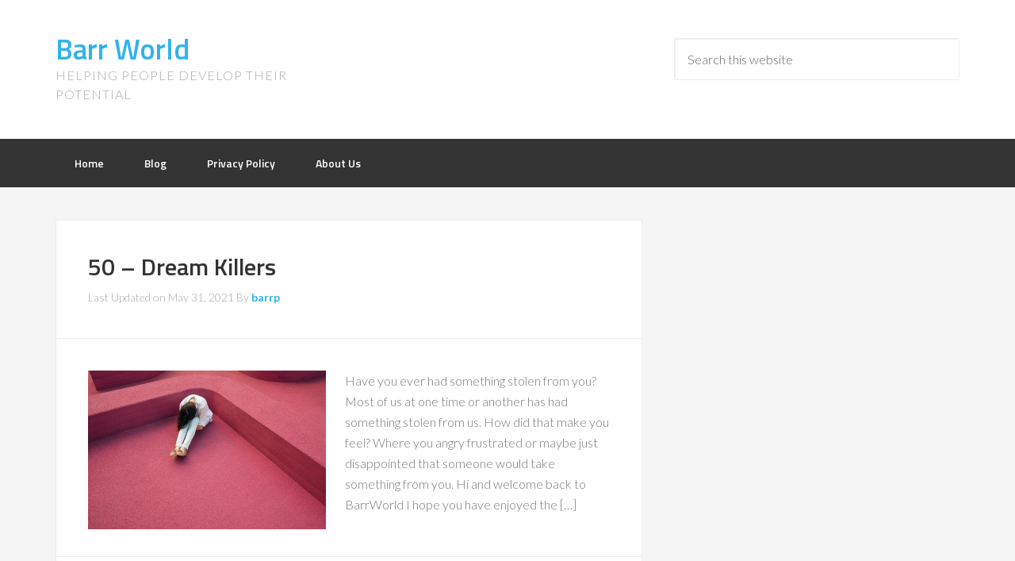

--- FILE ---
content_type: text/html; charset=UTF-8
request_url: http://www.barrworld.com/category/encouragment/
body_size: 8531
content:
<!DOCTYPE html>
<html lang="en-US">
<head >
<meta charset="UTF-8" />
<meta name="viewport" content="width=device-width, initial-scale=1" />
<title>Encouragment</title>
<meta name='robots' content='max-image-preview:large' />
	<style>img:is([sizes="auto" i], [sizes^="auto," i]) { contain-intrinsic-size: 3000px 1500px }</style>
	<link rel='dns-prefetch' href='//www.barrworld.com' />
<link rel='dns-prefetch' href='//fonts.googleapis.com' />
<link rel="alternate" type="application/rss+xml" title="Barr World &raquo; Feed" href="http://www.barrworld.com/feed/" />
<link rel="alternate" type="application/rss+xml" title="Barr World &raquo; Comments Feed" href="http://www.barrworld.com/comments/feed/" />
<link rel="alternate" type="application/rss+xml" title="Barr World &raquo; Encouragment Category Feed" href="http://www.barrworld.com/category/encouragment/feed/" />
<link rel="canonical" href="http://www.barrworld.com/category/encouragment/" />
<script type="text/javascript">
/* <![CDATA[ */
window._wpemojiSettings = {"baseUrl":"https:\/\/s.w.org\/images\/core\/emoji\/16.0.1\/72x72\/","ext":".png","svgUrl":"https:\/\/s.w.org\/images\/core\/emoji\/16.0.1\/svg\/","svgExt":".svg","source":{"concatemoji":"http:\/\/www.barrworld.com\/wp-includes\/js\/wp-emoji-release.min.js?ver=6.8.3"}};
/*! This file is auto-generated */
!function(s,n){var o,i,e;function c(e){try{var t={supportTests:e,timestamp:(new Date).valueOf()};sessionStorage.setItem(o,JSON.stringify(t))}catch(e){}}function p(e,t,n){e.clearRect(0,0,e.canvas.width,e.canvas.height),e.fillText(t,0,0);var t=new Uint32Array(e.getImageData(0,0,e.canvas.width,e.canvas.height).data),a=(e.clearRect(0,0,e.canvas.width,e.canvas.height),e.fillText(n,0,0),new Uint32Array(e.getImageData(0,0,e.canvas.width,e.canvas.height).data));return t.every(function(e,t){return e===a[t]})}function u(e,t){e.clearRect(0,0,e.canvas.width,e.canvas.height),e.fillText(t,0,0);for(var n=e.getImageData(16,16,1,1),a=0;a<n.data.length;a++)if(0!==n.data[a])return!1;return!0}function f(e,t,n,a){switch(t){case"flag":return n(e,"\ud83c\udff3\ufe0f\u200d\u26a7\ufe0f","\ud83c\udff3\ufe0f\u200b\u26a7\ufe0f")?!1:!n(e,"\ud83c\udde8\ud83c\uddf6","\ud83c\udde8\u200b\ud83c\uddf6")&&!n(e,"\ud83c\udff4\udb40\udc67\udb40\udc62\udb40\udc65\udb40\udc6e\udb40\udc67\udb40\udc7f","\ud83c\udff4\u200b\udb40\udc67\u200b\udb40\udc62\u200b\udb40\udc65\u200b\udb40\udc6e\u200b\udb40\udc67\u200b\udb40\udc7f");case"emoji":return!a(e,"\ud83e\udedf")}return!1}function g(e,t,n,a){var r="undefined"!=typeof WorkerGlobalScope&&self instanceof WorkerGlobalScope?new OffscreenCanvas(300,150):s.createElement("canvas"),o=r.getContext("2d",{willReadFrequently:!0}),i=(o.textBaseline="top",o.font="600 32px Arial",{});return e.forEach(function(e){i[e]=t(o,e,n,a)}),i}function t(e){var t=s.createElement("script");t.src=e,t.defer=!0,s.head.appendChild(t)}"undefined"!=typeof Promise&&(o="wpEmojiSettingsSupports",i=["flag","emoji"],n.supports={everything:!0,everythingExceptFlag:!0},e=new Promise(function(e){s.addEventListener("DOMContentLoaded",e,{once:!0})}),new Promise(function(t){var n=function(){try{var e=JSON.parse(sessionStorage.getItem(o));if("object"==typeof e&&"number"==typeof e.timestamp&&(new Date).valueOf()<e.timestamp+604800&&"object"==typeof e.supportTests)return e.supportTests}catch(e){}return null}();if(!n){if("undefined"!=typeof Worker&&"undefined"!=typeof OffscreenCanvas&&"undefined"!=typeof URL&&URL.createObjectURL&&"undefined"!=typeof Blob)try{var e="postMessage("+g.toString()+"("+[JSON.stringify(i),f.toString(),p.toString(),u.toString()].join(",")+"));",a=new Blob([e],{type:"text/javascript"}),r=new Worker(URL.createObjectURL(a),{name:"wpTestEmojiSupports"});return void(r.onmessage=function(e){c(n=e.data),r.terminate(),t(n)})}catch(e){}c(n=g(i,f,p,u))}t(n)}).then(function(e){for(var t in e)n.supports[t]=e[t],n.supports.everything=n.supports.everything&&n.supports[t],"flag"!==t&&(n.supports.everythingExceptFlag=n.supports.everythingExceptFlag&&n.supports[t]);n.supports.everythingExceptFlag=n.supports.everythingExceptFlag&&!n.supports.flag,n.DOMReady=!1,n.readyCallback=function(){n.DOMReady=!0}}).then(function(){return e}).then(function(){var e;n.supports.everything||(n.readyCallback(),(e=n.source||{}).concatemoji?t(e.concatemoji):e.wpemoji&&e.twemoji&&(t(e.twemoji),t(e.wpemoji)))}))}((window,document),window._wpemojiSettings);
/* ]]> */
</script>
<link rel='stylesheet' id='enterprise-pro-theme-css' href='http://www.barrworld.com/wp-content/themes/enterprise-pro/style.css?ver=2.1.1' type='text/css' media='all' />
<style id='wp-emoji-styles-inline-css' type='text/css'>

	img.wp-smiley, img.emoji {
		display: inline !important;
		border: none !important;
		box-shadow: none !important;
		height: 1em !important;
		width: 1em !important;
		margin: 0 0.07em !important;
		vertical-align: -0.1em !important;
		background: none !important;
		padding: 0 !important;
	}
</style>
<link rel='stylesheet' id='wp-block-library-css' href='http://www.barrworld.com/wp-includes/css/dist/block-library/style.min.css?ver=6.8.3' type='text/css' media='all' />
<style id='classic-theme-styles-inline-css' type='text/css'>
/*! This file is auto-generated */
.wp-block-button__link{color:#fff;background-color:#32373c;border-radius:9999px;box-shadow:none;text-decoration:none;padding:calc(.667em + 2px) calc(1.333em + 2px);font-size:1.125em}.wp-block-file__button{background:#32373c;color:#fff;text-decoration:none}
</style>
<style id='global-styles-inline-css' type='text/css'>
:root{--wp--preset--aspect-ratio--square: 1;--wp--preset--aspect-ratio--4-3: 4/3;--wp--preset--aspect-ratio--3-4: 3/4;--wp--preset--aspect-ratio--3-2: 3/2;--wp--preset--aspect-ratio--2-3: 2/3;--wp--preset--aspect-ratio--16-9: 16/9;--wp--preset--aspect-ratio--9-16: 9/16;--wp--preset--color--black: #000000;--wp--preset--color--cyan-bluish-gray: #abb8c3;--wp--preset--color--white: #ffffff;--wp--preset--color--pale-pink: #f78da7;--wp--preset--color--vivid-red: #cf2e2e;--wp--preset--color--luminous-vivid-orange: #ff6900;--wp--preset--color--luminous-vivid-amber: #fcb900;--wp--preset--color--light-green-cyan: #7bdcb5;--wp--preset--color--vivid-green-cyan: #00d084;--wp--preset--color--pale-cyan-blue: #8ed1fc;--wp--preset--color--vivid-cyan-blue: #0693e3;--wp--preset--color--vivid-purple: #9b51e0;--wp--preset--gradient--vivid-cyan-blue-to-vivid-purple: linear-gradient(135deg,rgba(6,147,227,1) 0%,rgb(155,81,224) 100%);--wp--preset--gradient--light-green-cyan-to-vivid-green-cyan: linear-gradient(135deg,rgb(122,220,180) 0%,rgb(0,208,130) 100%);--wp--preset--gradient--luminous-vivid-amber-to-luminous-vivid-orange: linear-gradient(135deg,rgba(252,185,0,1) 0%,rgba(255,105,0,1) 100%);--wp--preset--gradient--luminous-vivid-orange-to-vivid-red: linear-gradient(135deg,rgba(255,105,0,1) 0%,rgb(207,46,46) 100%);--wp--preset--gradient--very-light-gray-to-cyan-bluish-gray: linear-gradient(135deg,rgb(238,238,238) 0%,rgb(169,184,195) 100%);--wp--preset--gradient--cool-to-warm-spectrum: linear-gradient(135deg,rgb(74,234,220) 0%,rgb(151,120,209) 20%,rgb(207,42,186) 40%,rgb(238,44,130) 60%,rgb(251,105,98) 80%,rgb(254,248,76) 100%);--wp--preset--gradient--blush-light-purple: linear-gradient(135deg,rgb(255,206,236) 0%,rgb(152,150,240) 100%);--wp--preset--gradient--blush-bordeaux: linear-gradient(135deg,rgb(254,205,165) 0%,rgb(254,45,45) 50%,rgb(107,0,62) 100%);--wp--preset--gradient--luminous-dusk: linear-gradient(135deg,rgb(255,203,112) 0%,rgb(199,81,192) 50%,rgb(65,88,208) 100%);--wp--preset--gradient--pale-ocean: linear-gradient(135deg,rgb(255,245,203) 0%,rgb(182,227,212) 50%,rgb(51,167,181) 100%);--wp--preset--gradient--electric-grass: linear-gradient(135deg,rgb(202,248,128) 0%,rgb(113,206,126) 100%);--wp--preset--gradient--midnight: linear-gradient(135deg,rgb(2,3,129) 0%,rgb(40,116,252) 100%);--wp--preset--font-size--small: 13px;--wp--preset--font-size--medium: 20px;--wp--preset--font-size--large: 36px;--wp--preset--font-size--x-large: 42px;--wp--preset--spacing--20: 0.44rem;--wp--preset--spacing--30: 0.67rem;--wp--preset--spacing--40: 1rem;--wp--preset--spacing--50: 1.5rem;--wp--preset--spacing--60: 2.25rem;--wp--preset--spacing--70: 3.38rem;--wp--preset--spacing--80: 5.06rem;--wp--preset--shadow--natural: 6px 6px 9px rgba(0, 0, 0, 0.2);--wp--preset--shadow--deep: 12px 12px 50px rgba(0, 0, 0, 0.4);--wp--preset--shadow--sharp: 6px 6px 0px rgba(0, 0, 0, 0.2);--wp--preset--shadow--outlined: 6px 6px 0px -3px rgba(255, 255, 255, 1), 6px 6px rgba(0, 0, 0, 1);--wp--preset--shadow--crisp: 6px 6px 0px rgba(0, 0, 0, 1);}:where(.is-layout-flex){gap: 0.5em;}:where(.is-layout-grid){gap: 0.5em;}body .is-layout-flex{display: flex;}.is-layout-flex{flex-wrap: wrap;align-items: center;}.is-layout-flex > :is(*, div){margin: 0;}body .is-layout-grid{display: grid;}.is-layout-grid > :is(*, div){margin: 0;}:where(.wp-block-columns.is-layout-flex){gap: 2em;}:where(.wp-block-columns.is-layout-grid){gap: 2em;}:where(.wp-block-post-template.is-layout-flex){gap: 1.25em;}:where(.wp-block-post-template.is-layout-grid){gap: 1.25em;}.has-black-color{color: var(--wp--preset--color--black) !important;}.has-cyan-bluish-gray-color{color: var(--wp--preset--color--cyan-bluish-gray) !important;}.has-white-color{color: var(--wp--preset--color--white) !important;}.has-pale-pink-color{color: var(--wp--preset--color--pale-pink) !important;}.has-vivid-red-color{color: var(--wp--preset--color--vivid-red) !important;}.has-luminous-vivid-orange-color{color: var(--wp--preset--color--luminous-vivid-orange) !important;}.has-luminous-vivid-amber-color{color: var(--wp--preset--color--luminous-vivid-amber) !important;}.has-light-green-cyan-color{color: var(--wp--preset--color--light-green-cyan) !important;}.has-vivid-green-cyan-color{color: var(--wp--preset--color--vivid-green-cyan) !important;}.has-pale-cyan-blue-color{color: var(--wp--preset--color--pale-cyan-blue) !important;}.has-vivid-cyan-blue-color{color: var(--wp--preset--color--vivid-cyan-blue) !important;}.has-vivid-purple-color{color: var(--wp--preset--color--vivid-purple) !important;}.has-black-background-color{background-color: var(--wp--preset--color--black) !important;}.has-cyan-bluish-gray-background-color{background-color: var(--wp--preset--color--cyan-bluish-gray) !important;}.has-white-background-color{background-color: var(--wp--preset--color--white) !important;}.has-pale-pink-background-color{background-color: var(--wp--preset--color--pale-pink) !important;}.has-vivid-red-background-color{background-color: var(--wp--preset--color--vivid-red) !important;}.has-luminous-vivid-orange-background-color{background-color: var(--wp--preset--color--luminous-vivid-orange) !important;}.has-luminous-vivid-amber-background-color{background-color: var(--wp--preset--color--luminous-vivid-amber) !important;}.has-light-green-cyan-background-color{background-color: var(--wp--preset--color--light-green-cyan) !important;}.has-vivid-green-cyan-background-color{background-color: var(--wp--preset--color--vivid-green-cyan) !important;}.has-pale-cyan-blue-background-color{background-color: var(--wp--preset--color--pale-cyan-blue) !important;}.has-vivid-cyan-blue-background-color{background-color: var(--wp--preset--color--vivid-cyan-blue) !important;}.has-vivid-purple-background-color{background-color: var(--wp--preset--color--vivid-purple) !important;}.has-black-border-color{border-color: var(--wp--preset--color--black) !important;}.has-cyan-bluish-gray-border-color{border-color: var(--wp--preset--color--cyan-bluish-gray) !important;}.has-white-border-color{border-color: var(--wp--preset--color--white) !important;}.has-pale-pink-border-color{border-color: var(--wp--preset--color--pale-pink) !important;}.has-vivid-red-border-color{border-color: var(--wp--preset--color--vivid-red) !important;}.has-luminous-vivid-orange-border-color{border-color: var(--wp--preset--color--luminous-vivid-orange) !important;}.has-luminous-vivid-amber-border-color{border-color: var(--wp--preset--color--luminous-vivid-amber) !important;}.has-light-green-cyan-border-color{border-color: var(--wp--preset--color--light-green-cyan) !important;}.has-vivid-green-cyan-border-color{border-color: var(--wp--preset--color--vivid-green-cyan) !important;}.has-pale-cyan-blue-border-color{border-color: var(--wp--preset--color--pale-cyan-blue) !important;}.has-vivid-cyan-blue-border-color{border-color: var(--wp--preset--color--vivid-cyan-blue) !important;}.has-vivid-purple-border-color{border-color: var(--wp--preset--color--vivid-purple) !important;}.has-vivid-cyan-blue-to-vivid-purple-gradient-background{background: var(--wp--preset--gradient--vivid-cyan-blue-to-vivid-purple) !important;}.has-light-green-cyan-to-vivid-green-cyan-gradient-background{background: var(--wp--preset--gradient--light-green-cyan-to-vivid-green-cyan) !important;}.has-luminous-vivid-amber-to-luminous-vivid-orange-gradient-background{background: var(--wp--preset--gradient--luminous-vivid-amber-to-luminous-vivid-orange) !important;}.has-luminous-vivid-orange-to-vivid-red-gradient-background{background: var(--wp--preset--gradient--luminous-vivid-orange-to-vivid-red) !important;}.has-very-light-gray-to-cyan-bluish-gray-gradient-background{background: var(--wp--preset--gradient--very-light-gray-to-cyan-bluish-gray) !important;}.has-cool-to-warm-spectrum-gradient-background{background: var(--wp--preset--gradient--cool-to-warm-spectrum) !important;}.has-blush-light-purple-gradient-background{background: var(--wp--preset--gradient--blush-light-purple) !important;}.has-blush-bordeaux-gradient-background{background: var(--wp--preset--gradient--blush-bordeaux) !important;}.has-luminous-dusk-gradient-background{background: var(--wp--preset--gradient--luminous-dusk) !important;}.has-pale-ocean-gradient-background{background: var(--wp--preset--gradient--pale-ocean) !important;}.has-electric-grass-gradient-background{background: var(--wp--preset--gradient--electric-grass) !important;}.has-midnight-gradient-background{background: var(--wp--preset--gradient--midnight) !important;}.has-small-font-size{font-size: var(--wp--preset--font-size--small) !important;}.has-medium-font-size{font-size: var(--wp--preset--font-size--medium) !important;}.has-large-font-size{font-size: var(--wp--preset--font-size--large) !important;}.has-x-large-font-size{font-size: var(--wp--preset--font-size--x-large) !important;}
:where(.wp-block-post-template.is-layout-flex){gap: 1.25em;}:where(.wp-block-post-template.is-layout-grid){gap: 1.25em;}
:where(.wp-block-columns.is-layout-flex){gap: 2em;}:where(.wp-block-columns.is-layout-grid){gap: 2em;}
:root :where(.wp-block-pullquote){font-size: 1.5em;line-height: 1.6;}
</style>
<link rel='stylesheet' id='dashicons-css' href='http://www.barrworld.com/wp-includes/css/dashicons.min.css?ver=6.8.3' type='text/css' media='all' />
<link rel='stylesheet' id='google-fonts-css' href='//fonts.googleapis.com/css?family=Lato%3A300%2C700%2C300italic%7CTitillium+Web%3A600&#038;ver=2.1.1' type='text/css' media='all' />
<script type="text/javascript" src="http://www.barrworld.com/wp-includes/js/jquery/jquery.min.js?ver=3.7.1" id="jquery-core-js"></script>
<script type="text/javascript" src="http://www.barrworld.com/wp-includes/js/jquery/jquery-migrate.min.js?ver=3.4.1" id="jquery-migrate-js"></script>
<script type="text/javascript" src="http://www.barrworld.com/wp-content/themes/enterprise-pro/js/responsive-menu.js?ver=1.0.0" id="enterprise-responsive-menu-js"></script>
<link rel="https://api.w.org/" href="http://www.barrworld.com/wp-json/" /><link rel="alternate" title="JSON" type="application/json" href="http://www.barrworld.com/wp-json/wp/v2/categories/34" /><link rel="EditURI" type="application/rsd+xml" title="RSD" href="http://www.barrworld.com/xmlrpc.php?rsd" />
<link rel="pingback" href="http://www.barrworld.com/xmlrpc.php" />
<link rel="next" href="http://www.barrworld.com/category/encouragment/page/2/" />
<link rel="icon" href="http://www.barrworld.com/wp-content/uploads/2017/06/cropped-selfphoto-1-32x32.png" sizes="32x32" />
<link rel="icon" href="http://www.barrworld.com/wp-content/uploads/2017/06/cropped-selfphoto-1-192x192.png" sizes="192x192" />
<link rel="apple-touch-icon" href="http://www.barrworld.com/wp-content/uploads/2017/06/cropped-selfphoto-1-180x180.png" />
<meta name="msapplication-TileImage" content="http://www.barrworld.com/wp-content/uploads/2017/06/cropped-selfphoto-1-270x270.png" />
</head>
<body class="archive category category-encouragment category-34 wp-theme-genesis wp-child-theme-enterprise-pro custom-header content-sidebar genesis-breadcrumbs-hidden genesis-footer-widgets-hidden" itemscope itemtype="https://schema.org/WebPage"><div class="site-container"><header class="site-header" itemscope itemtype="https://schema.org/WPHeader"><div class="wrap"><div class="title-area"><p class="site-title" itemprop="headline"><a href="http://www.barrworld.com/">Barr World</a></p><p class="site-description" itemprop="description">Helping People Develop their Potential</p></div><div class="widget-area header-widget-area"><section id="search-3" class="widget widget_search"><div class="widget-wrap"><form class="search-form" method="get" action="http://www.barrworld.com/" role="search" itemprop="potentialAction" itemscope itemtype="https://schema.org/SearchAction"><input class="search-form-input" type="search" name="s" id="searchform-1" placeholder="Search this website" itemprop="query-input"><input class="search-form-submit" type="submit" value="Search"><meta content="http://www.barrworld.com/?s={s}" itemprop="target"></form></div></section>
</div></div></header><nav class="nav-primary" aria-label="Main" itemscope itemtype="https://schema.org/SiteNavigationElement"><div class="wrap"><ul id="menu-main-menu-bar" class="menu genesis-nav-menu menu-primary"><li id="menu-item-580" class="menu-item menu-item-type-post_type menu-item-object-page menu-item-home menu-item-580"><a href="http://www.barrworld.com/" itemprop="url"><span itemprop="name">Home</span></a></li>
<li id="menu-item-583" class="menu-item menu-item-type-post_type menu-item-object-page current_page_parent menu-item-583"><a href="http://www.barrworld.com/blog/" itemprop="url"><span itemprop="name">Blog</span></a></li>
<li id="menu-item-578" class="menu-item menu-item-type-post_type menu-item-object-page menu-item-privacy-policy menu-item-578"><a rel="privacy-policy" href="http://www.barrworld.com/privacy-policy/" itemprop="url"><span itemprop="name">Privacy Policy</span></a></li>
<li id="menu-item-15" class="menu-item menu-item-type-post_type menu-item-object-page menu-item-15"><a href="http://www.barrworld.com/about-us/" itemprop="url"><span itemprop="name">About Us</span></a></li>
</ul></div></nav><div class="site-inner"><div class="wrap"><div class="content-sidebar-wrap"><main class="content"><article class="post-521 post type-post status-publish format-standard has-post-thumbnail category-competitive category-encouragment category-motivation category-otherstuff tag-excuses tag-personal-action entry" aria-label="50 &#8211; Dream Killers" itemscope itemtype="https://schema.org/CreativeWork"><header class="entry-header"><h2 class="entry-title" itemprop="headline"><a class="entry-title-link" rel="bookmark" href="http://www.barrworld.com/dream-killers/">50 &#8211; Dream Killers</a></h2>
<p class="entry-meta">Last Updated on <time class="entry-modified-time" itemprop="dateModified" datetime="2021-05-31T22:36:22-04:00">May 31, 2021</time> By <span class="entry-author" itemprop="author" itemscope itemtype="https://schema.org/Person"><a href="http://www.barrworld.com/author/barrp/" class="entry-author-link" rel="author" itemprop="url"><span class="entry-author-name" itemprop="name">barrp</span></a></span>  </p></header><div class="entry-content" itemprop="text"><a class="entry-image-link" href="http://www.barrworld.com/dream-killers/" aria-hidden="true" tabindex="-1"><img width="300" height="200" src="http://www.barrworld.com/wp-content/uploads/2016/03/Disappointment--300x200.jpg" class="alignleft post-image entry-image" alt="" itemprop="image" decoding="async" srcset="http://www.barrworld.com/wp-content/uploads/2016/03/Disappointment--300x200.jpg 300w, http://www.barrworld.com/wp-content/uploads/2016/03/Disappointment-.jpg 640w" sizes="(max-width: 300px) 100vw, 300px" /></a><p>Have you ever had something stolen from you? Most of us at one time or another has had something stolen from us. How did that make you feel? Where you angry frustrated or maybe just disappointed that someone would take something from you. Hi and welcome back to BarrWorld I hope you have enjoyed the [&hellip;]</p>
</div><footer class="entry-footer"><p class="entry-meta"><span class="entry-categories">Filed Under: <a href="http://www.barrworld.com/category/competitive/" rel="category tag">Competitive</a>, <a href="http://www.barrworld.com/category/encouragment/" rel="category tag">Encouragment</a>, <a href="http://www.barrworld.com/category/motivation/" rel="category tag">Motivation</a>, <a href="http://www.barrworld.com/category/otherstuff/" rel="category tag">Other Stuff</a></span> <span class="entry-tags">Tagged With: <a href="http://www.barrworld.com/tag/excuses/" rel="tag">excuses</a>, <a href="http://www.barrworld.com/tag/personal-action/" rel="tag">Personal Action</a></span></p></footer></article><article class="post-515 post type-post status-publish format-standard has-post-thumbnail category-encouragment category-motivation category-otherstuff category-positive-thinking tag-career-goals tag-goals entry" aria-label="49 &#8211; Overcoming Adversity" itemscope itemtype="https://schema.org/CreativeWork"><header class="entry-header"><h2 class="entry-title" itemprop="headline"><a class="entry-title-link" rel="bookmark" href="http://www.barrworld.com/49-overcoming-adversity/">49 &#8211; Overcoming Adversity</a></h2>
<p class="entry-meta">Last Updated on <time class="entry-modified-time" itemprop="dateModified" datetime="2016-03-09T20:43:52-05:00">March 9, 2016</time> By <span class="entry-author" itemprop="author" itemscope itemtype="https://schema.org/Person"><a href="http://www.barrworld.com/author/barrp/" class="entry-author-link" rel="author" itemprop="url"><span class="entry-author-name" itemprop="name">barrp</span></a></span>  </p></header><div class="entry-content" itemprop="text"><a class="entry-image-link" href="http://www.barrworld.com/49-overcoming-adversity/" aria-hidden="true" tabindex="-1"><img width="300" height="200" src="http://www.barrworld.com/wp-content/uploads/2016/02/adversity-300x200.jpg" class="alignleft post-image entry-image" alt="" itemprop="image" decoding="async" loading="lazy" srcset="http://www.barrworld.com/wp-content/uploads/2016/02/adversity-300x200.jpg 300w, http://www.barrworld.com/wp-content/uploads/2016/02/adversity.jpg 640w" sizes="auto, (max-width: 300px) 100vw, 300px" /></a><p>In many ways, life seems to be one trial after another. Our biggest task is to successfully navigate these trials. The exact hurdles will differ from person to person. We all have challenges, though. Hi and welcome back to BarrWorld.com. Everyone has adversity but some people hand it so much better than the average person. [&hellip;]</p>
</div><footer class="entry-footer"><p class="entry-meta"><span class="entry-categories">Filed Under: <a href="http://www.barrworld.com/category/encouragment/" rel="category tag">Encouragment</a>, <a href="http://www.barrworld.com/category/motivation/" rel="category tag">Motivation</a>, <a href="http://www.barrworld.com/category/otherstuff/" rel="category tag">Other Stuff</a>, <a href="http://www.barrworld.com/category/positive-thinking/" rel="category tag">positive thinking</a></span> <span class="entry-tags">Tagged With: <a href="http://www.barrworld.com/tag/career-goals/" rel="tag">career goals</a>, <a href="http://www.barrworld.com/tag/goals/" rel="tag">goals</a></span></p></footer></article><article class="post-505 post type-post status-publish format-standard has-post-thumbnail category-encouragment category-goals category-life-purpose category-motivation category-otherstuff category-positive-thinking category-procrastinating category-resolutions category-self-help tag-excuses tag-life-purpose tag-model tag-personal-action tag-procrastinating entry" aria-label="47 &#8211; Excuses we all use" itemscope itemtype="https://schema.org/CreativeWork"><header class="entry-header"><h2 class="entry-title" itemprop="headline"><a class="entry-title-link" rel="bookmark" href="http://www.barrworld.com/47-excuses-we-all-use/">47 &#8211; Excuses we all use</a></h2>
<p class="entry-meta">Last Updated on <time class="entry-modified-time" itemprop="dateModified" datetime="2016-03-01T17:54:11-05:00">March 1, 2016</time> By <span class="entry-author" itemprop="author" itemscope itemtype="https://schema.org/Person"><a href="http://www.barrworld.com/author/barrp/" class="entry-author-link" rel="author" itemprop="url"><span class="entry-author-name" itemprop="name">barrp</span></a></span>  </p></header><div class="entry-content" itemprop="text"><a class="entry-image-link" href="http://www.barrworld.com/47-excuses-we-all-use/" aria-hidden="true" tabindex="-1"><img width="300" height="196" src="http://www.barrworld.com/wp-content/uploads/2016/02/excuse-300x196.jpg" class="alignleft post-image entry-image" alt="" itemprop="image" decoding="async" loading="lazy" srcset="http://www.barrworld.com/wp-content/uploads/2016/02/excuse-300x196.jpg 300w, http://www.barrworld.com/wp-content/uploads/2016/02/excuse.jpg 640w" sizes="auto, (max-width: 300px) 100vw, 300px" /></a><p>Everyone wants to have a trim and fit beach body, but no one wants to diet or workout. But we all know that being successful isn’t automatic. It requires concentrated effort and action. Hi and welcome back to BarrWorld.com, where today we are looking at some common excuses for not being as successful as we [&hellip;]</p>
</div><footer class="entry-footer"><p class="entry-meta"><span class="entry-categories">Filed Under: <a href="http://www.barrworld.com/category/encouragment/" rel="category tag">Encouragment</a>, <a href="http://www.barrworld.com/category/goals/" rel="category tag">Goals</a>, <a href="http://www.barrworld.com/category/life-purpose/" rel="category tag">Life Purpose</a>, <a href="http://www.barrworld.com/category/motivation/" rel="category tag">Motivation</a>, <a href="http://www.barrworld.com/category/otherstuff/" rel="category tag">Other Stuff</a>, <a href="http://www.barrworld.com/category/positive-thinking/" rel="category tag">positive thinking</a>, <a href="http://www.barrworld.com/category/procrastinating/" rel="category tag">procrastinating</a>, <a href="http://www.barrworld.com/category/resolutions/" rel="category tag">Resolutions</a>, <a href="http://www.barrworld.com/category/self-help/" rel="category tag">Self-help</a></span> <span class="entry-tags">Tagged With: <a href="http://www.barrworld.com/tag/excuses/" rel="tag">excuses</a>, <a href="http://www.barrworld.com/tag/life-purpose/" rel="tag">Life Purpose</a>, <a href="http://www.barrworld.com/tag/model/" rel="tag">model</a>, <a href="http://www.barrworld.com/tag/personal-action/" rel="tag">Personal Action</a>, <a href="http://www.barrworld.com/tag/procrastinating/" rel="tag">procrastinating</a></span></p></footer></article><article class="post-488 post type-post status-publish format-standard has-post-thumbnail category-encouragment category-motivation category-otherstuff category-self-help category-tough-times tag-action-plan tag-personal-goals tag-rough-times tag-work entry" aria-label="45 &#8211; Twinkies, Lessons about Resiliency" itemscope itemtype="https://schema.org/CreativeWork"><header class="entry-header"><h2 class="entry-title" itemprop="headline"><a class="entry-title-link" rel="bookmark" href="http://www.barrworld.com/45-twinkies-lessons-about-resiliency/">45 &#8211; Twinkies, Lessons about Resiliency</a></h2>
<p class="entry-meta">Last Updated on <time class="entry-modified-time" itemprop="dateModified" datetime="2016-02-08T10:38:30-05:00">February 8, 2016</time> By <span class="entry-author" itemprop="author" itemscope itemtype="https://schema.org/Person"><a href="http://www.barrworld.com/author/barrp/" class="entry-author-link" rel="author" itemprop="url"><span class="entry-author-name" itemprop="name">barrp</span></a></span>  </p></header><div class="entry-content" itemprop="text"><a class="entry-image-link" href="http://www.barrworld.com/45-twinkies-lessons-about-resiliency/" aria-hidden="true" tabindex="-1"><img width="300" height="165" src="http://www.barrworld.com/wp-content/uploads/2016/02/twinkies-300x165.jpg" class="alignleft post-image entry-image" alt="" itemprop="image" decoding="async" loading="lazy" srcset="http://www.barrworld.com/wp-content/uploads/2016/02/twinkies-300x165.jpg 300w, http://www.barrworld.com/wp-content/uploads/2016/02/twinkies.jpg 640w" sizes="auto, (max-width: 300px) 100vw, 300px" /></a><p>We all make mistakes, but we can still succeed as long as we know how to make a comeback. While snack cakes may not have all the answers to life’s riddles, the humble Twinkie certainly knows how to pick itself up and start over. Hi and welcome back to Barrworld.com and today we are talking [&hellip;]</p>
</div><footer class="entry-footer"><p class="entry-meta"><span class="entry-categories">Filed Under: <a href="http://www.barrworld.com/category/encouragment/" rel="category tag">Encouragment</a>, <a href="http://www.barrworld.com/category/motivation/" rel="category tag">Motivation</a>, <a href="http://www.barrworld.com/category/otherstuff/" rel="category tag">Other Stuff</a>, <a href="http://www.barrworld.com/category/self-help/" rel="category tag">Self-help</a>, <a href="http://www.barrworld.com/category/tough-times/" rel="category tag">Tough times</a></span> <span class="entry-tags">Tagged With: <a href="http://www.barrworld.com/tag/action-plan/" rel="tag">Action Plan</a>, <a href="http://www.barrworld.com/tag/personal-goals/" rel="tag">Personal goals</a>, <a href="http://www.barrworld.com/tag/rough-times/" rel="tag">rough times</a>, <a href="http://www.barrworld.com/tag/work/" rel="tag">Work</a></span></p></footer></article><article class="post-478 post type-post status-publish format-standard has-post-thumbnail category-encouragment category-goal-setting category-motivation category-new-years category-otherstuff category-resolutions category-tough-times tag-blues tag-career-goals tag-personal-goals tag-rough-times tag-work entry" aria-label="44 &#8211; Tough Times" itemscope itemtype="https://schema.org/CreativeWork"><header class="entry-header"><h2 class="entry-title" itemprop="headline"><a class="entry-title-link" rel="bookmark" href="http://www.barrworld.com/44-tough-times/">44 &#8211; Tough Times</a></h2>
<p class="entry-meta">Last Updated on <time class="entry-modified-time" itemprop="dateModified" datetime="2016-02-08T10:52:00-05:00">February 8, 2016</time> By <span class="entry-author" itemprop="author" itemscope itemtype="https://schema.org/Person"><a href="http://www.barrworld.com/author/barrp/" class="entry-author-link" rel="author" itemprop="url"><span class="entry-author-name" itemprop="name">barrp</span></a></span>  </p></header><div class="entry-content" itemprop="text"><a class="entry-image-link" href="http://www.barrworld.com/44-tough-times/" aria-hidden="true" tabindex="-1"><img width="300" height="192" src="http://www.barrworld.com/wp-content/uploads/2016/02/depressed-300x192.jpg" class="alignleft post-image entry-image" alt="" itemprop="image" decoding="async" loading="lazy" srcset="http://www.barrworld.com/wp-content/uploads/2016/02/depressed-300x192.jpg 300w, http://www.barrworld.com/wp-content/uploads/2016/02/depressed.jpg 640w" sizes="auto, (max-width: 300px) 100vw, 300px" /></a><p>When times are tough, it’s difficult to stay focused on your goals and aspirations. You may find yourself wondering when the hardships in your life will go away. The truth is, life’s hardships never truly fade away but you can use this to your advantage, though, by viewing these challenges as opportunities. Hi and welcome [&hellip;]</p>
</div><footer class="entry-footer"><p class="entry-meta"><span class="entry-categories">Filed Under: <a href="http://www.barrworld.com/category/encouragment/" rel="category tag">Encouragment</a>, <a href="http://www.barrworld.com/category/goal-setting/" rel="category tag">Goal Setting</a>, <a href="http://www.barrworld.com/category/motivation/" rel="category tag">Motivation</a>, <a href="http://www.barrworld.com/category/new-years/" rel="category tag">New Years</a>, <a href="http://www.barrworld.com/category/otherstuff/" rel="category tag">Other Stuff</a>, <a href="http://www.barrworld.com/category/resolutions/" rel="category tag">Resolutions</a>, <a href="http://www.barrworld.com/category/tough-times/" rel="category tag">Tough times</a></span> <span class="entry-tags">Tagged With: <a href="http://www.barrworld.com/tag/blues/" rel="tag">blues</a>, <a href="http://www.barrworld.com/tag/career-goals/" rel="tag">career goals</a>, <a href="http://www.barrworld.com/tag/personal-goals/" rel="tag">Personal goals</a>, <a href="http://www.barrworld.com/tag/rough-times/" rel="tag">rough times</a>, <a href="http://www.barrworld.com/tag/work/" rel="tag">Work</a></span></p></footer></article><div class="archive-pagination pagination"><ul><li class="active" ><a href="http://www.barrworld.com/category/encouragment/" aria-current="page">1</a></li>
<li><a href="http://www.barrworld.com/category/encouragment/page/2/">2</a></li>
<li><a href="http://www.barrworld.com/category/encouragment/page/3/">3</a></li>
<li class="pagination-next"><a href="http://www.barrworld.com/category/encouragment/page/2/" >Next Page &#x000BB;</a></li>
</ul></div>
</main><aside class="sidebar sidebar-primary widget-area" role="complementary" aria-label="Primary Sidebar" itemscope itemtype="https://schema.org/WPSideBar"></aside></div></div></div><footer class="site-footer" itemscope itemtype="https://schema.org/WPFooter"><div class="wrap"><p>Copyright &#x000A9;&nbsp;2026 · <a href="http://my.studiopress.com/themes/enterprise/">Enterprise Pro Theme</a> On <a href="http://www.studiopress.com/">Genesis Framework</a> · <a href="https://wordpress.org/">WordPress</a> · <a href="http://www.barrworld.com/wp-login.php">Log in</a></p></div></footer></div><script type="speculationrules">
{"prefetch":[{"source":"document","where":{"and":[{"href_matches":"\/*"},{"not":{"href_matches":["\/wp-*.php","\/wp-admin\/*","\/wp-content\/uploads\/*","\/wp-content\/*","\/wp-content\/plugins\/*","\/wp-content\/themes\/enterprise-pro\/*","\/wp-content\/themes\/genesis\/*","\/*\\?(.+)"]}},{"not":{"selector_matches":"a[rel~=\"nofollow\"]"}},{"not":{"selector_matches":".no-prefetch, .no-prefetch a"}}]},"eagerness":"conservative"}]}
</script>
</body></html>
